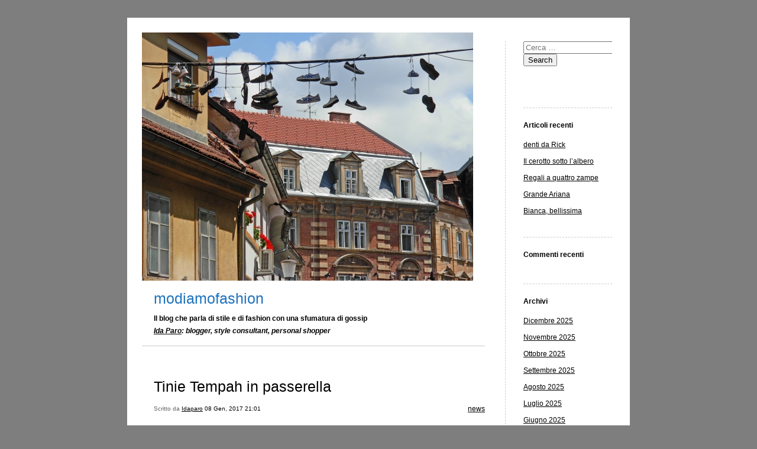

--- FILE ---
content_type: text/html; charset=UTF-8
request_url: https://blog.modiamo.eu/2017/01/08/tinie-tempah-in-passerella-519/
body_size: 13176
content:


<!DOCTYPE html>
<html lang="it-IT">
<head>
	<meta charset="UTF-8" />
    <meta http-equiv="Content-Type" content="text/html"  />
    <!-- Mobile Specific Metas ================================================== -->

    <meta name="viewport" content="width=device-width, initial-scale=1">

    <link rel="profile" href="http://gmpg.org/xfn/11"/>
    <link rel="pingback" href="https://blog.modiamo.eu/xmlrpc.php"/>
    <title>Tinie Tempah in passerella &#8211; modiamofashion</title>
<meta name='robots' content='max-image-preview:large' />
<link rel="alternate" type="application/rss+xml" title="modiamofashion &raquo; Feed" href="https://blog.modiamo.eu/feed/" />
<link rel="alternate" type="application/rss+xml" title="modiamofashion &raquo; Feed dei commenti" href="https://blog.modiamo.eu/comments/feed/" />
<link rel="alternate" type="application/rss+xml" title="modiamofashion &raquo; Tinie Tempah in passerella Feed dei commenti" href="https://blog.modiamo.eu/2017/01/08/tinie-tempah-in-passerella-519/feed/" />
<link rel="alternate" title="oEmbed (JSON)" type="application/json+oembed" href="https://blog.modiamo.eu/wp-json/oembed/1.0/embed?url=https%3A%2F%2Fblog.modiamo.eu%2F2017%2F01%2F08%2Ftinie-tempah-in-passerella-519%2F" />
<link rel="alternate" title="oEmbed (XML)" type="text/xml+oembed" href="https://blog.modiamo.eu/wp-json/oembed/1.0/embed?url=https%3A%2F%2Fblog.modiamo.eu%2F2017%2F01%2F08%2Ftinie-tempah-in-passerella-519%2F&#038;format=xml" />
<style id='wp-img-auto-sizes-contain-inline-css' type='text/css'>
img:is([sizes=auto i],[sizes^="auto," i]){contain-intrinsic-size:3000px 1500px}
/*# sourceURL=wp-img-auto-sizes-contain-inline-css */
</style>
<style id='wp-emoji-styles-inline-css' type='text/css'>

	img.wp-smiley, img.emoji {
		display: inline !important;
		border: none !important;
		box-shadow: none !important;
		height: 1em !important;
		width: 1em !important;
		margin: 0 0.07em !important;
		vertical-align: -0.1em !important;
		background: none !important;
		padding: 0 !important;
	}
/*# sourceURL=wp-emoji-styles-inline-css */
</style>
<style id='wp-block-library-inline-css' type='text/css'>
:root{--wp-block-synced-color:#7a00df;--wp-block-synced-color--rgb:122,0,223;--wp-bound-block-color:var(--wp-block-synced-color);--wp-editor-canvas-background:#ddd;--wp-admin-theme-color:#007cba;--wp-admin-theme-color--rgb:0,124,186;--wp-admin-theme-color-darker-10:#006ba1;--wp-admin-theme-color-darker-10--rgb:0,107,160.5;--wp-admin-theme-color-darker-20:#005a87;--wp-admin-theme-color-darker-20--rgb:0,90,135;--wp-admin-border-width-focus:2px}@media (min-resolution:192dpi){:root{--wp-admin-border-width-focus:1.5px}}.wp-element-button{cursor:pointer}:root .has-very-light-gray-background-color{background-color:#eee}:root .has-very-dark-gray-background-color{background-color:#313131}:root .has-very-light-gray-color{color:#eee}:root .has-very-dark-gray-color{color:#313131}:root .has-vivid-green-cyan-to-vivid-cyan-blue-gradient-background{background:linear-gradient(135deg,#00d084,#0693e3)}:root .has-purple-crush-gradient-background{background:linear-gradient(135deg,#34e2e4,#4721fb 50%,#ab1dfe)}:root .has-hazy-dawn-gradient-background{background:linear-gradient(135deg,#faaca8,#dad0ec)}:root .has-subdued-olive-gradient-background{background:linear-gradient(135deg,#fafae1,#67a671)}:root .has-atomic-cream-gradient-background{background:linear-gradient(135deg,#fdd79a,#004a59)}:root .has-nightshade-gradient-background{background:linear-gradient(135deg,#330968,#31cdcf)}:root .has-midnight-gradient-background{background:linear-gradient(135deg,#020381,#2874fc)}:root{--wp--preset--font-size--normal:16px;--wp--preset--font-size--huge:42px}.has-regular-font-size{font-size:1em}.has-larger-font-size{font-size:2.625em}.has-normal-font-size{font-size:var(--wp--preset--font-size--normal)}.has-huge-font-size{font-size:var(--wp--preset--font-size--huge)}.has-text-align-center{text-align:center}.has-text-align-left{text-align:left}.has-text-align-right{text-align:right}.has-fit-text{white-space:nowrap!important}#end-resizable-editor-section{display:none}.aligncenter{clear:both}.items-justified-left{justify-content:flex-start}.items-justified-center{justify-content:center}.items-justified-right{justify-content:flex-end}.items-justified-space-between{justify-content:space-between}.screen-reader-text{border:0;clip-path:inset(50%);height:1px;margin:-1px;overflow:hidden;padding:0;position:absolute;width:1px;word-wrap:normal!important}.screen-reader-text:focus{background-color:#ddd;clip-path:none;color:#444;display:block;font-size:1em;height:auto;left:5px;line-height:normal;padding:15px 23px 14px;text-decoration:none;top:5px;width:auto;z-index:100000}html :where(.has-border-color){border-style:solid}html :where([style*=border-top-color]){border-top-style:solid}html :where([style*=border-right-color]){border-right-style:solid}html :where([style*=border-bottom-color]){border-bottom-style:solid}html :where([style*=border-left-color]){border-left-style:solid}html :where([style*=border-width]){border-style:solid}html :where([style*=border-top-width]){border-top-style:solid}html :where([style*=border-right-width]){border-right-style:solid}html :where([style*=border-bottom-width]){border-bottom-style:solid}html :where([style*=border-left-width]){border-left-style:solid}html :where(img[class*=wp-image-]){height:auto;max-width:100%}:where(figure){margin:0 0 1em}html :where(.is-position-sticky){--wp-admin--admin-bar--position-offset:var(--wp-admin--admin-bar--height,0px)}@media screen and (max-width:600px){html :where(.is-position-sticky){--wp-admin--admin-bar--position-offset:0px}}

/*# sourceURL=wp-block-library-inline-css */
</style><style id='global-styles-inline-css' type='text/css'>
:root{--wp--preset--aspect-ratio--square: 1;--wp--preset--aspect-ratio--4-3: 4/3;--wp--preset--aspect-ratio--3-4: 3/4;--wp--preset--aspect-ratio--3-2: 3/2;--wp--preset--aspect-ratio--2-3: 2/3;--wp--preset--aspect-ratio--16-9: 16/9;--wp--preset--aspect-ratio--9-16: 9/16;--wp--preset--color--black: #000000;--wp--preset--color--cyan-bluish-gray: #abb8c3;--wp--preset--color--white: #ffffff;--wp--preset--color--pale-pink: #f78da7;--wp--preset--color--vivid-red: #cf2e2e;--wp--preset--color--luminous-vivid-orange: #ff6900;--wp--preset--color--luminous-vivid-amber: #fcb900;--wp--preset--color--light-green-cyan: #7bdcb5;--wp--preset--color--vivid-green-cyan: #00d084;--wp--preset--color--pale-cyan-blue: #8ed1fc;--wp--preset--color--vivid-cyan-blue: #0693e3;--wp--preset--color--vivid-purple: #9b51e0;--wp--preset--gradient--vivid-cyan-blue-to-vivid-purple: linear-gradient(135deg,rgb(6,147,227) 0%,rgb(155,81,224) 100%);--wp--preset--gradient--light-green-cyan-to-vivid-green-cyan: linear-gradient(135deg,rgb(122,220,180) 0%,rgb(0,208,130) 100%);--wp--preset--gradient--luminous-vivid-amber-to-luminous-vivid-orange: linear-gradient(135deg,rgb(252,185,0) 0%,rgb(255,105,0) 100%);--wp--preset--gradient--luminous-vivid-orange-to-vivid-red: linear-gradient(135deg,rgb(255,105,0) 0%,rgb(207,46,46) 100%);--wp--preset--gradient--very-light-gray-to-cyan-bluish-gray: linear-gradient(135deg,rgb(238,238,238) 0%,rgb(169,184,195) 100%);--wp--preset--gradient--cool-to-warm-spectrum: linear-gradient(135deg,rgb(74,234,220) 0%,rgb(151,120,209) 20%,rgb(207,42,186) 40%,rgb(238,44,130) 60%,rgb(251,105,98) 80%,rgb(254,248,76) 100%);--wp--preset--gradient--blush-light-purple: linear-gradient(135deg,rgb(255,206,236) 0%,rgb(152,150,240) 100%);--wp--preset--gradient--blush-bordeaux: linear-gradient(135deg,rgb(254,205,165) 0%,rgb(254,45,45) 50%,rgb(107,0,62) 100%);--wp--preset--gradient--luminous-dusk: linear-gradient(135deg,rgb(255,203,112) 0%,rgb(199,81,192) 50%,rgb(65,88,208) 100%);--wp--preset--gradient--pale-ocean: linear-gradient(135deg,rgb(255,245,203) 0%,rgb(182,227,212) 50%,rgb(51,167,181) 100%);--wp--preset--gradient--electric-grass: linear-gradient(135deg,rgb(202,248,128) 0%,rgb(113,206,126) 100%);--wp--preset--gradient--midnight: linear-gradient(135deg,rgb(2,3,129) 0%,rgb(40,116,252) 100%);--wp--preset--font-size--small: 13px;--wp--preset--font-size--medium: 20px;--wp--preset--font-size--large: 36px;--wp--preset--font-size--x-large: 42px;--wp--preset--spacing--20: 0.44rem;--wp--preset--spacing--30: 0.67rem;--wp--preset--spacing--40: 1rem;--wp--preset--spacing--50: 1.5rem;--wp--preset--spacing--60: 2.25rem;--wp--preset--spacing--70: 3.38rem;--wp--preset--spacing--80: 5.06rem;--wp--preset--shadow--natural: 6px 6px 9px rgba(0, 0, 0, 0.2);--wp--preset--shadow--deep: 12px 12px 50px rgba(0, 0, 0, 0.4);--wp--preset--shadow--sharp: 6px 6px 0px rgba(0, 0, 0, 0.2);--wp--preset--shadow--outlined: 6px 6px 0px -3px rgb(255, 255, 255), 6px 6px rgb(0, 0, 0);--wp--preset--shadow--crisp: 6px 6px 0px rgb(0, 0, 0);}:where(.is-layout-flex){gap: 0.5em;}:where(.is-layout-grid){gap: 0.5em;}body .is-layout-flex{display: flex;}.is-layout-flex{flex-wrap: wrap;align-items: center;}.is-layout-flex > :is(*, div){margin: 0;}body .is-layout-grid{display: grid;}.is-layout-grid > :is(*, div){margin: 0;}:where(.wp-block-columns.is-layout-flex){gap: 2em;}:where(.wp-block-columns.is-layout-grid){gap: 2em;}:where(.wp-block-post-template.is-layout-flex){gap: 1.25em;}:where(.wp-block-post-template.is-layout-grid){gap: 1.25em;}.has-black-color{color: var(--wp--preset--color--black) !important;}.has-cyan-bluish-gray-color{color: var(--wp--preset--color--cyan-bluish-gray) !important;}.has-white-color{color: var(--wp--preset--color--white) !important;}.has-pale-pink-color{color: var(--wp--preset--color--pale-pink) !important;}.has-vivid-red-color{color: var(--wp--preset--color--vivid-red) !important;}.has-luminous-vivid-orange-color{color: var(--wp--preset--color--luminous-vivid-orange) !important;}.has-luminous-vivid-amber-color{color: var(--wp--preset--color--luminous-vivid-amber) !important;}.has-light-green-cyan-color{color: var(--wp--preset--color--light-green-cyan) !important;}.has-vivid-green-cyan-color{color: var(--wp--preset--color--vivid-green-cyan) !important;}.has-pale-cyan-blue-color{color: var(--wp--preset--color--pale-cyan-blue) !important;}.has-vivid-cyan-blue-color{color: var(--wp--preset--color--vivid-cyan-blue) !important;}.has-vivid-purple-color{color: var(--wp--preset--color--vivid-purple) !important;}.has-black-background-color{background-color: var(--wp--preset--color--black) !important;}.has-cyan-bluish-gray-background-color{background-color: var(--wp--preset--color--cyan-bluish-gray) !important;}.has-white-background-color{background-color: var(--wp--preset--color--white) !important;}.has-pale-pink-background-color{background-color: var(--wp--preset--color--pale-pink) !important;}.has-vivid-red-background-color{background-color: var(--wp--preset--color--vivid-red) !important;}.has-luminous-vivid-orange-background-color{background-color: var(--wp--preset--color--luminous-vivid-orange) !important;}.has-luminous-vivid-amber-background-color{background-color: var(--wp--preset--color--luminous-vivid-amber) !important;}.has-light-green-cyan-background-color{background-color: var(--wp--preset--color--light-green-cyan) !important;}.has-vivid-green-cyan-background-color{background-color: var(--wp--preset--color--vivid-green-cyan) !important;}.has-pale-cyan-blue-background-color{background-color: var(--wp--preset--color--pale-cyan-blue) !important;}.has-vivid-cyan-blue-background-color{background-color: var(--wp--preset--color--vivid-cyan-blue) !important;}.has-vivid-purple-background-color{background-color: var(--wp--preset--color--vivid-purple) !important;}.has-black-border-color{border-color: var(--wp--preset--color--black) !important;}.has-cyan-bluish-gray-border-color{border-color: var(--wp--preset--color--cyan-bluish-gray) !important;}.has-white-border-color{border-color: var(--wp--preset--color--white) !important;}.has-pale-pink-border-color{border-color: var(--wp--preset--color--pale-pink) !important;}.has-vivid-red-border-color{border-color: var(--wp--preset--color--vivid-red) !important;}.has-luminous-vivid-orange-border-color{border-color: var(--wp--preset--color--luminous-vivid-orange) !important;}.has-luminous-vivid-amber-border-color{border-color: var(--wp--preset--color--luminous-vivid-amber) !important;}.has-light-green-cyan-border-color{border-color: var(--wp--preset--color--light-green-cyan) !important;}.has-vivid-green-cyan-border-color{border-color: var(--wp--preset--color--vivid-green-cyan) !important;}.has-pale-cyan-blue-border-color{border-color: var(--wp--preset--color--pale-cyan-blue) !important;}.has-vivid-cyan-blue-border-color{border-color: var(--wp--preset--color--vivid-cyan-blue) !important;}.has-vivid-purple-border-color{border-color: var(--wp--preset--color--vivid-purple) !important;}.has-vivid-cyan-blue-to-vivid-purple-gradient-background{background: var(--wp--preset--gradient--vivid-cyan-blue-to-vivid-purple) !important;}.has-light-green-cyan-to-vivid-green-cyan-gradient-background{background: var(--wp--preset--gradient--light-green-cyan-to-vivid-green-cyan) !important;}.has-luminous-vivid-amber-to-luminous-vivid-orange-gradient-background{background: var(--wp--preset--gradient--luminous-vivid-amber-to-luminous-vivid-orange) !important;}.has-luminous-vivid-orange-to-vivid-red-gradient-background{background: var(--wp--preset--gradient--luminous-vivid-orange-to-vivid-red) !important;}.has-very-light-gray-to-cyan-bluish-gray-gradient-background{background: var(--wp--preset--gradient--very-light-gray-to-cyan-bluish-gray) !important;}.has-cool-to-warm-spectrum-gradient-background{background: var(--wp--preset--gradient--cool-to-warm-spectrum) !important;}.has-blush-light-purple-gradient-background{background: var(--wp--preset--gradient--blush-light-purple) !important;}.has-blush-bordeaux-gradient-background{background: var(--wp--preset--gradient--blush-bordeaux) !important;}.has-luminous-dusk-gradient-background{background: var(--wp--preset--gradient--luminous-dusk) !important;}.has-pale-ocean-gradient-background{background: var(--wp--preset--gradient--pale-ocean) !important;}.has-electric-grass-gradient-background{background: var(--wp--preset--gradient--electric-grass) !important;}.has-midnight-gradient-background{background: var(--wp--preset--gradient--midnight) !important;}.has-small-font-size{font-size: var(--wp--preset--font-size--small) !important;}.has-medium-font-size{font-size: var(--wp--preset--font-size--medium) !important;}.has-large-font-size{font-size: var(--wp--preset--font-size--large) !important;}.has-x-large-font-size{font-size: var(--wp--preset--font-size--x-large) !important;}
/*# sourceURL=global-styles-inline-css */
</style>

<style id='classic-theme-styles-inline-css' type='text/css'>
/*! This file is auto-generated */
.wp-block-button__link{color:#fff;background-color:#32373c;border-radius:9999px;box-shadow:none;text-decoration:none;padding:calc(.667em + 2px) calc(1.333em + 2px);font-size:1.125em}.wp-block-file__button{background:#32373c;color:#fff;text-decoration:none}
/*# sourceURL=/wp-includes/css/classic-themes.min.css */
</style>
<link rel='stylesheet' id='template2_grey_default_css-css' href='https://usercontent.one/wp/blog.modiamo.eu/wp-content/themes/onecom-ilotheme/assets/css/default.css?ver=6.9' type='text/css' media='all' />
<link rel='stylesheet' id='shinyboxcss-css' href='https://usercontent.one/wp/blog.modiamo.eu/wp-content/themes/onecom-ilotheme/assets/css/shinybox.min.css?ver=6.9' type='text/css' media='all' />
<link rel='stylesheet' id='template2_grey_css-css' href='https://usercontent.one/wp/blog.modiamo.eu/wp-content/themes/onecom-ilotheme/assets/template2_grey/css/template2_grey.css?ver=6.9' type='text/css' media='all' />
<link rel='stylesheet' id='template2_grey_responsive-css' href='https://usercontent.one/wp/blog.modiamo.eu/wp-content/themes/onecom-ilotheme/assets/css/responsive.css?ver=6.9' type='text/css' media='all' />
<script type="text/javascript" src="https://blog.modiamo.eu/wp-includes/js/jquery/jquery.min.js?ver=3.7.1" id="jquery-core-js"></script>
<script type="text/javascript" src="https://blog.modiamo.eu/wp-includes/js/jquery/jquery-migrate.min.js?ver=3.4.1" id="jquery-migrate-js"></script>
<link rel="https://api.w.org/" href="https://blog.modiamo.eu/wp-json/" /><link rel="alternate" title="JSON" type="application/json" href="https://blog.modiamo.eu/wp-json/wp/v2/posts/528" /><link rel="EditURI" type="application/rsd+xml" title="RSD" href="https://blog.modiamo.eu/xmlrpc.php?rsd" />
<meta name="generator" content="WordPress 6.9" />
<link rel="canonical" href="https://blog.modiamo.eu/2017/01/08/tinie-tempah-in-passerella-519/" />
<link rel='shortlink' href='https://blog.modiamo.eu/?p=528' />
<style>[class*=" icon-oc-"],[class^=icon-oc-]{speak:none;font-style:normal;font-weight:400;font-variant:normal;text-transform:none;line-height:1;-webkit-font-smoothing:antialiased;-moz-osx-font-smoothing:grayscale}.icon-oc-one-com-white-32px-fill:before{content:"901"}.icon-oc-one-com:before{content:"900"}#one-com-icon,.toplevel_page_onecom-wp .wp-menu-image{speak:none;display:flex;align-items:center;justify-content:center;text-transform:none;line-height:1;-webkit-font-smoothing:antialiased;-moz-osx-font-smoothing:grayscale}.onecom-wp-admin-bar-item>a,.toplevel_page_onecom-wp>.wp-menu-name{font-size:16px;font-weight:400;line-height:1}.toplevel_page_onecom-wp>.wp-menu-name img{width:69px;height:9px;}.wp-submenu-wrap.wp-submenu>.wp-submenu-head>img{width:88px;height:auto}.onecom-wp-admin-bar-item>a img{height:7px!important}.onecom-wp-admin-bar-item>a img,.toplevel_page_onecom-wp>.wp-menu-name img{opacity:.8}.onecom-wp-admin-bar-item.hover>a img,.toplevel_page_onecom-wp.wp-has-current-submenu>.wp-menu-name img,li.opensub>a.toplevel_page_onecom-wp>.wp-menu-name img{opacity:1}#one-com-icon:before,.onecom-wp-admin-bar-item>a:before,.toplevel_page_onecom-wp>.wp-menu-image:before{content:'';position:static!important;background-color:rgba(240,245,250,.4);border-radius:102px;width:18px;height:18px;padding:0!important}.onecom-wp-admin-bar-item>a:before{width:14px;height:14px}.onecom-wp-admin-bar-item.hover>a:before,.toplevel_page_onecom-wp.opensub>a>.wp-menu-image:before,.toplevel_page_onecom-wp.wp-has-current-submenu>.wp-menu-image:before{background-color:#76b82a}.onecom-wp-admin-bar-item>a{display:inline-flex!important;align-items:center;justify-content:center}#one-com-logo-wrapper{font-size:4em}#one-com-icon{vertical-align:middle}.imagify-welcome{display:none !important;}</style><style type="text/css">.recentcomments a{display:inline !important;padding:0 !important;margin:0 !important;}</style>        <!--Customizer CSS-->
        <style type="text/css">
            #headerDiv h1 a { color:#1e73be !important; }        </style>
        <!--/Customizer CSS-->
		    </head>
<body class="wp-singular post-template-default single single-post postid-528 single-format-standard wp-theme-onecom-ilotheme template2_grey no-banner">


<!-- START master wrapper -->
<div id="containerDiv">
	<!-- START banner container -->
    <div id="bannerDiv">
    <img src="https://usercontent.one/wp/blog.modiamo.eu/wp-content/uploads/imported-media/images/1451832682.jpg" alt="Blog Image" /></div>    <!-- END banner container -->


	<!-- START header div -->
    <div id="headerDiv">
    <div>
        <h1><a href="https://blog.modiamo.eu/">modiamofashion</a></h1>
        <h2 id='ilo_about_blog_title'>Il blog che parla di stile e di fashion con una sfumatura di gossip</h2><p id='ilo_blog_description'><b><i><a href="http://www.idaparo.it" target="_blank">Ida Paro</a>: blogger, style consultant, personal shopper</i></b>
</p>    </div>
</div>	<!-- END header div -->


	<!--- START main div --->
    <div id="mainDiv">

    
            <div class="post post-528 type-post status-publish format-standard hentry category-category2">
                <h2><a href="https://blog.modiamo.eu/2017/01/08/tinie-tempah-in-passerella-519/">Tinie Tempah in passerella</a></h2>

                <a class="categoryAnchor" href="https://blog.modiamo.eu/category/category2/" title="news" rel="nofollow">news</a>
                <span class="time"><span class="byline"> Scritto da <span class="author vcard"><a class="url fn n" href="https://blog.modiamo.eu/author/modiamoyahoo-it/">Idaparo</a></span></span><span class="posted-on"><span class="screen-reader-text">Posted on</span> <a href="https://blog.modiamo.eu/2017/01/08/" rel="bookmark" class="plain-link" datetime="2017-01-08T21:01:34+01:00">08 Gen, 2017 21:01</a></span></span>

                <br>
                                <div class="post-content">
                    
<p><b><a href="https://youtu.be/YuREp7GiK8A" target="_blank" rel="noopener noreferrer"><img decoding="async" src="https://usercontent.one/wp/blog.modiamo.eu/wp-content/uploads/imported-media/images/1483905526.jpg"/></a><br /><a href="https://twitter.com/TinieTempah" target="_blank" rel="noopener noreferrer">Tinie Tempah</a></b> torna a occuparsi di vestiti dopo il lancio 5 anni fa di <b><i>Disturbing London</i></b> <i><b>clothing range </b></i>e porta in passerella alla <b><i><a href="https://youtu.be/YuREp7GiK8A" target="_blank" rel="noopener noreferrer">London Fashion Week Men&#8217;s</a></i></b> la sua neonata collezione <i>menswear </i><b><i>WWW</i> </b>(<i><b>what we wear</b></i>) &#8211; in vendita da aprile &#8211; sulle note di un&#8217;orchestra da camera.</p>
<p><a href="https://youtu.be/YuREp7GiK8A" target="_blank" rel="noopener noreferrer"><img decoding="async" src="https://usercontent.one/wp/blog.modiamo.eu/wp-content/uploads/imported-media/images/1483905579.jpg"/></a><br />Appassionato di <i>glamour</i>, <i>front row</i> e <i>red carpet</i> &#8211; e orgoglioso proprietario della casa appartenuta ad <b>Alexander McQueen &#8211;</b> il pi&ugrave; <i>trendy </i>dei <i><b>rapper </b></i>inglesi ha disegnato una linea che rispecchia i suoi gusti personali, in bilico fra sartorialit&agrave; e <i>street style</i> con un&#8217;estrema cura dei dettagli e dedicata all&#8217;&rdquo;<i><b>everyday man in any occasion</b></i>&rdquo;, pensando ai <i><b>millenials</b></i>.</p>
<p><b><i><img decoding="async" src="https://usercontent.one/wp/blog.modiamo.eu/wp-content/uploads/imported-media/images/1483905598.jpg"/><br />WWW</i></b> comprende una serie di <i>T-shirt</i>, felpe, <i>jogging bottoms</i>, <i>bomber </i>e cappotti realizzati oltre che in cotone o lana anche con neoprene e <i>nylon</i>. </p>
<p>Sono capi essenziali con una sfumatura di <i>vintage</i>, formalmente <i>casual</i>, dai colori sobri (blu, grigio, nero e bianco).</p>
<p><a href="https://youtu.be/YuREp7GiK8A" target="_blank" rel="noopener noreferrer"><img decoding="async" src="https://usercontent.one/wp/blog.modiamo.eu/wp-content/uploads/imported-media/images/1483905550.jpg"/></a></p>
<p>Unica concessione alla frivolezza il gioco delle trasparenze, forse perch&eacute; <b>Tinie Tempah</b> porge le sue creature anche al mondo femminile: </p>
<p>&ldquo;<i><b>Voglio dei capi che non costino molto, che durino nel tempo e che piacciano sia agli uomini che alle donne</b></i>&rdquo;.</p>
<p><img decoding="async" src="https://usercontent.one/wp/blog.modiamo.eu/wp-content/uploads/imported-media/images/1483905618.jpg"/></p>
<p><img decoding="async" src="https://usercontent.one/wp/blog.modiamo.eu/wp-content/themes/onecom-ilotheme/assets/images/smileys/smiley_sexy.gif" class="smiley" alt="smiley"/><a href="http://www.blog.modiamo.eu/post.html" target="_blank" rel="noopener noreferrer"> scegli un altro post</a></p>
<p><img decoding="async" src="https://usercontent.one/wp/blog.modiamo.eu/wp-content/themes/onecom-ilotheme/assets/images/smileys/smiley_star.gif" class="smiley" alt="smiley"/> <a href="http://www.blog.modiamo.eu/#home" target="_blank" rel="noopener noreferrer">#fashionblog</a></p>
                </div>
                <br><br>

                <!-- Post Footer CTA links -->
                <ul class="cta-links">
                    <li class="commentLi"><a class="commentAnchor" href="https://blog.modiamo.eu/2017/01/08/tinie-tempah-in-passerella-519/#respond">
                            Commenti(0)</a>
                        <span class="time niceURL">https://blog.modiamo.eu/?p=528</span>
                    </li>

                    
                    
                </ul>
                
<div id="comments" class="comments-area commentBlock">

		<div id="respond" class="comment-respond">
		<h3 id="reply-title" class="comment-reply-title">Lascia un commento</h3><p class="must-log-in">Devi essere <a href="https://blog.modiamo.eu/wp-login.php?redirect_to=https%3A%2F%2Fblog.modiamo.eu%2F2017%2F01%2F08%2Ftinie-tempah-in-passerella-519%2F">connesso</a> per inviare un commento.</p>	</div><!-- #respond -->
	
</div><!-- #comments -->

            </div><!-- End of post -->

        
    
</div>	<!--- END main div --->


	<!--- START menu div --->
    <!--- START menu div --->
<div id="menuDiv">


    <!-- Right Sidebar Top -->
    <span id="ilo_about_me_status"></span>
    <div id="search-2" class="widget widget_search menuBox"><form role="search" method="get" id="searchform" class="searchform" action="https://blog.modiamo.eu/">
    <div>
        <label class="screen-reader-text" for="s">Ricerca per:</label>
        <input type="text" class="search-field" id="s"
               placeholder="Cerca &hellip;"
               value="" name="s"
               title="Ricerca per:" />

        <input type="submit" id="searchsubmit" value="Search">
    </div>
</form></div>
		<div id="recent-posts-2" class="widget widget_recent_entries menuBox">
		<h4>Articoli recenti</h4>
		<ul>
											<li>
					<a href="https://blog.modiamo.eu/2025/12/17/denti-da-stylist/">denti da Rick</a>
									</li>
											<li>
					<a href="https://blog.modiamo.eu/2025/12/10/14448/">Il cerotto sotto l&#8217;albero</a>
									</li>
											<li>
					<a href="https://blog.modiamo.eu/2025/12/09/14428/">Regali a quattro zampe</a>
									</li>
											<li>
					<a href="https://blog.modiamo.eu/2025/12/08/grande-ariana/">Grande Ariana</a>
									</li>
											<li>
					<a href="https://blog.modiamo.eu/2025/12/05/bianca-bellissima/">Bianca, bellissima</a>
									</li>
					</ul>

		</div><div id="recent-comments-2" class="widget widget_recent_comments menuBox"><h4>Commenti recenti</h4><ul id="recentcomments"></ul></div><div id="archives-2" class="widget widget_archive menuBox"><h4>Archivi</h4>
			<ul>
					<li><a href='https://blog.modiamo.eu/2025/12/'>Dicembre 2025</a></li>
	<li><a href='https://blog.modiamo.eu/2025/11/'>Novembre 2025</a></li>
	<li><a href='https://blog.modiamo.eu/2025/10/'>Ottobre 2025</a></li>
	<li><a href='https://blog.modiamo.eu/2025/09/'>Settembre 2025</a></li>
	<li><a href='https://blog.modiamo.eu/2025/08/'>Agosto 2025</a></li>
	<li><a href='https://blog.modiamo.eu/2025/07/'>Luglio 2025</a></li>
	<li><a href='https://blog.modiamo.eu/2025/06/'>Giugno 2025</a></li>
	<li><a href='https://blog.modiamo.eu/2025/05/'>Maggio 2025</a></li>
	<li><a href='https://blog.modiamo.eu/2025/04/'>Aprile 2025</a></li>
	<li><a href='https://blog.modiamo.eu/2025/03/'>Marzo 2025</a></li>
	<li><a href='https://blog.modiamo.eu/2025/02/'>Febbraio 2025</a></li>
	<li><a href='https://blog.modiamo.eu/2025/01/'>Gennaio 2025</a></li>
	<li><a href='https://blog.modiamo.eu/2024/11/'>Novembre 2024</a></li>
	<li><a href='https://blog.modiamo.eu/2024/10/'>Ottobre 2024</a></li>
	<li><a href='https://blog.modiamo.eu/2024/09/'>Settembre 2024</a></li>
	<li><a href='https://blog.modiamo.eu/2024/08/'>Agosto 2024</a></li>
	<li><a href='https://blog.modiamo.eu/2024/07/'>Luglio 2024</a></li>
	<li><a href='https://blog.modiamo.eu/2024/06/'>Giugno 2024</a></li>
	<li><a href='https://blog.modiamo.eu/2024/05/'>Maggio 2024</a></li>
	<li><a href='https://blog.modiamo.eu/2024/04/'>Aprile 2024</a></li>
	<li><a href='https://blog.modiamo.eu/2024/03/'>Marzo 2024</a></li>
	<li><a href='https://blog.modiamo.eu/2024/02/'>Febbraio 2024</a></li>
	<li><a href='https://blog.modiamo.eu/2024/01/'>Gennaio 2024</a></li>
	<li><a href='https://blog.modiamo.eu/2023/12/'>Dicembre 2023</a></li>
	<li><a href='https://blog.modiamo.eu/2023/11/'>Novembre 2023</a></li>
	<li><a href='https://blog.modiamo.eu/2023/10/'>Ottobre 2023</a></li>
	<li><a href='https://blog.modiamo.eu/2023/09/'>Settembre 2023</a></li>
	<li><a href='https://blog.modiamo.eu/2023/08/'>Agosto 2023</a></li>
	<li><a href='https://blog.modiamo.eu/2023/07/'>Luglio 2023</a></li>
	<li><a href='https://blog.modiamo.eu/2023/06/'>Giugno 2023</a></li>
	<li><a href='https://blog.modiamo.eu/2023/05/'>Maggio 2023</a></li>
	<li><a href='https://blog.modiamo.eu/2023/04/'>Aprile 2023</a></li>
	<li><a href='https://blog.modiamo.eu/2023/03/'>Marzo 2023</a></li>
	<li><a href='https://blog.modiamo.eu/2023/02/'>Febbraio 2023</a></li>
	<li><a href='https://blog.modiamo.eu/2023/01/'>Gennaio 2023</a></li>
	<li><a href='https://blog.modiamo.eu/2022/12/'>Dicembre 2022</a></li>
	<li><a href='https://blog.modiamo.eu/2022/11/'>Novembre 2022</a></li>
	<li><a href='https://blog.modiamo.eu/2022/10/'>Ottobre 2022</a></li>
	<li><a href='https://blog.modiamo.eu/2022/09/'>Settembre 2022</a></li>
	<li><a href='https://blog.modiamo.eu/2022/08/'>Agosto 2022</a></li>
	<li><a href='https://blog.modiamo.eu/2022/07/'>Luglio 2022</a></li>
	<li><a href='https://blog.modiamo.eu/2022/06/'>Giugno 2022</a></li>
	<li><a href='https://blog.modiamo.eu/2022/05/'>Maggio 2022</a></li>
	<li><a href='https://blog.modiamo.eu/2022/04/'>Aprile 2022</a></li>
	<li><a href='https://blog.modiamo.eu/2022/03/'>Marzo 2022</a></li>
	<li><a href='https://blog.modiamo.eu/2022/02/'>Febbraio 2022</a></li>
	<li><a href='https://blog.modiamo.eu/2022/01/'>Gennaio 2022</a></li>
	<li><a href='https://blog.modiamo.eu/2021/12/'>Dicembre 2021</a></li>
	<li><a href='https://blog.modiamo.eu/2021/11/'>Novembre 2021</a></li>
	<li><a href='https://blog.modiamo.eu/2021/10/'>Ottobre 2021</a></li>
	<li><a href='https://blog.modiamo.eu/2021/09/'>Settembre 2021</a></li>
	<li><a href='https://blog.modiamo.eu/2021/08/'>Agosto 2021</a></li>
	<li><a href='https://blog.modiamo.eu/2021/07/'>Luglio 2021</a></li>
	<li><a href='https://blog.modiamo.eu/2021/06/'>Giugno 2021</a></li>
	<li><a href='https://blog.modiamo.eu/2021/05/'>Maggio 2021</a></li>
	<li><a href='https://blog.modiamo.eu/2021/04/'>Aprile 2021</a></li>
	<li><a href='https://blog.modiamo.eu/2021/03/'>Marzo 2021</a></li>
	<li><a href='https://blog.modiamo.eu/2021/02/'>Febbraio 2021</a></li>
	<li><a href='https://blog.modiamo.eu/2021/01/'>Gennaio 2021</a></li>
	<li><a href='https://blog.modiamo.eu/2020/12/'>Dicembre 2020</a></li>
	<li><a href='https://blog.modiamo.eu/2020/11/'>Novembre 2020</a></li>
	<li><a href='https://blog.modiamo.eu/2020/10/'>Ottobre 2020</a></li>
	<li><a href='https://blog.modiamo.eu/2020/09/'>Settembre 2020</a></li>
	<li><a href='https://blog.modiamo.eu/2020/08/'>Agosto 2020</a></li>
	<li><a href='https://blog.modiamo.eu/2020/07/'>Luglio 2020</a></li>
	<li><a href='https://blog.modiamo.eu/2020/06/'>Giugno 2020</a></li>
	<li><a href='https://blog.modiamo.eu/2020/05/'>Maggio 2020</a></li>
	<li><a href='https://blog.modiamo.eu/2020/04/'>Aprile 2020</a></li>
	<li><a href='https://blog.modiamo.eu/2020/03/'>Marzo 2020</a></li>
	<li><a href='https://blog.modiamo.eu/2020/02/'>Febbraio 2020</a></li>
	<li><a href='https://blog.modiamo.eu/2020/01/'>Gennaio 2020</a></li>
	<li><a href='https://blog.modiamo.eu/2019/12/'>Dicembre 2019</a></li>
	<li><a href='https://blog.modiamo.eu/2019/11/'>Novembre 2019</a></li>
	<li><a href='https://blog.modiamo.eu/2019/10/'>Ottobre 2019</a></li>
	<li><a href='https://blog.modiamo.eu/2019/09/'>Settembre 2019</a></li>
	<li><a href='https://blog.modiamo.eu/2019/08/'>Agosto 2019</a></li>
	<li><a href='https://blog.modiamo.eu/2019/07/'>Luglio 2019</a></li>
	<li><a href='https://blog.modiamo.eu/2019/06/'>Giugno 2019</a></li>
	<li><a href='https://blog.modiamo.eu/2019/05/'>Maggio 2019</a></li>
	<li><a href='https://blog.modiamo.eu/2019/04/'>Aprile 2019</a></li>
	<li><a href='https://blog.modiamo.eu/2019/03/'>Marzo 2019</a></li>
	<li><a href='https://blog.modiamo.eu/2019/02/'>Febbraio 2019</a></li>
	<li><a href='https://blog.modiamo.eu/2019/01/'>Gennaio 2019</a></li>
	<li><a href='https://blog.modiamo.eu/2018/12/'>Dicembre 2018</a></li>
	<li><a href='https://blog.modiamo.eu/2018/11/'>Novembre 2018</a></li>
	<li><a href='https://blog.modiamo.eu/2018/10/'>Ottobre 2018</a></li>
	<li><a href='https://blog.modiamo.eu/2018/09/'>Settembre 2018</a></li>
	<li><a href='https://blog.modiamo.eu/2018/08/'>Agosto 2018</a></li>
	<li><a href='https://blog.modiamo.eu/2018/07/'>Luglio 2018</a></li>
	<li><a href='https://blog.modiamo.eu/2018/05/'>Maggio 2018</a></li>
	<li><a href='https://blog.modiamo.eu/2018/04/'>Aprile 2018</a></li>
	<li><a href='https://blog.modiamo.eu/2018/03/'>Marzo 2018</a></li>
	<li><a href='https://blog.modiamo.eu/2018/02/'>Febbraio 2018</a></li>
	<li><a href='https://blog.modiamo.eu/2018/01/'>Gennaio 2018</a></li>
	<li><a href='https://blog.modiamo.eu/2017/12/'>Dicembre 2017</a></li>
	<li><a href='https://blog.modiamo.eu/2017/11/'>Novembre 2017</a></li>
	<li><a href='https://blog.modiamo.eu/2017/10/'>Ottobre 2017</a></li>
	<li><a href='https://blog.modiamo.eu/2017/09/'>Settembre 2017</a></li>
	<li><a href='https://blog.modiamo.eu/2017/08/'>Agosto 2017</a></li>
	<li><a href='https://blog.modiamo.eu/2017/07/'>Luglio 2017</a></li>
	<li><a href='https://blog.modiamo.eu/2017/06/'>Giugno 2017</a></li>
	<li><a href='https://blog.modiamo.eu/2017/05/'>Maggio 2017</a></li>
	<li><a href='https://blog.modiamo.eu/2017/04/'>Aprile 2017</a></li>
	<li><a href='https://blog.modiamo.eu/2017/03/'>Marzo 2017</a></li>
	<li><a href='https://blog.modiamo.eu/2017/02/'>Febbraio 2017</a></li>
	<li><a href='https://blog.modiamo.eu/2017/01/'>Gennaio 2017</a></li>
	<li><a href='https://blog.modiamo.eu/2016/12/'>Dicembre 2016</a></li>
	<li><a href='https://blog.modiamo.eu/2016/11/'>Novembre 2016</a></li>
	<li><a href='https://blog.modiamo.eu/2016/10/'>Ottobre 2016</a></li>
	<li><a href='https://blog.modiamo.eu/2016/09/'>Settembre 2016</a></li>
	<li><a href='https://blog.modiamo.eu/2016/08/'>Agosto 2016</a></li>
	<li><a href='https://blog.modiamo.eu/2016/07/'>Luglio 2016</a></li>
	<li><a href='https://blog.modiamo.eu/2016/06/'>Giugno 2016</a></li>
	<li><a href='https://blog.modiamo.eu/2016/05/'>Maggio 2016</a></li>
	<li><a href='https://blog.modiamo.eu/2016/04/'>Aprile 2016</a></li>
	<li><a href='https://blog.modiamo.eu/2016/03/'>Marzo 2016</a></li>
	<li><a href='https://blog.modiamo.eu/2016/02/'>Febbraio 2016</a></li>
	<li><a href='https://blog.modiamo.eu/2016/01/'>Gennaio 2016</a></li>
	<li><a href='https://blog.modiamo.eu/2015/12/'>Dicembre 2015</a></li>
	<li><a href='https://blog.modiamo.eu/2015/11/'>Novembre 2015</a></li>
	<li><a href='https://blog.modiamo.eu/2015/10/'>Ottobre 2015</a></li>
			</ul>

			</div><div id="categories-2" class="widget widget_categories menuBox"><h4>Categorie</h4>
			<ul>
					<li class="cat-item cat-item-7"><a href="https://blog.modiamo.eu/category/category4/">casa</a>
</li>
	<li class="cat-item cat-item-9"><a href="https://blog.modiamo.eu/category/category6/">estate</a>
</li>
	<li class="cat-item cat-item-5"><a href="https://blog.modiamo.eu/category/category1/">life</a>
</li>
	<li class="cat-item cat-item-3"><a href="https://blog.modiamo.eu/category/category2/">news</a>
</li>
	<li class="cat-item cat-item-10"><a href="https://blog.modiamo.eu/category/category8/">privacy policy</a>
</li>
	<li class="cat-item cat-item-4"><a href="https://blog.modiamo.eu/category/category7/">sport</a>
</li>
	<li class="cat-item cat-item-2"><a href="https://blog.modiamo.eu/category/category0/">style</a>
</li>
	<li class="cat-item cat-item-1"><a href="https://blog.modiamo.eu/category/uncategorised/">Uncategorised</a>
</li>
	<li class="cat-item cat-item-6"><a href="https://blog.modiamo.eu/category/category5/">web</a>
</li>
	<li class="cat-item cat-item-8"><a href="https://blog.modiamo.eu/category/category3/">Xmas</a>
</li>
			</ul>

			</div><div id="meta-2" class="widget widget_meta menuBox"><h4>Meta</h4>
		<ul>
						<li><a href="https://blog.modiamo.eu/wp-login.php">Accedi</a></li>
			<li><a href="https://blog.modiamo.eu/feed/">Feed dei contenuti</a></li>
			<li><a href="https://blog.modiamo.eu/comments/feed/">Feed dei commenti</a></li>

			<li><a href="https://it.wordpress.org/">WordPress.org</a></li>
		</ul>

		</div>
    
    <div id="aboutMeDiv" class="menuBox" >
                    <h4 id="ilo_about_me_title">ciao@modiamo.eu</h4>
                <hr>
                    <p id="ilo_about_me_description"><b><u><a href="http://www.modiamo.eu" target="_blank">modiamo.eu</a></u></b><br /><br />
</p>
            </div>


    <div id="categoriesDiv" class="menuBox">
        <h4>Categorie</h4>

        <hr>
        <ul>
            <li><a href=https://blog.modiamo.eu/category/category0/>style (1084)</a></li><li><a href=https://blog.modiamo.eu/category/category2/>news (329)</a></li><li><a href=https://blog.modiamo.eu/category/category7/>sport (154)</a></li><li><a href=https://blog.modiamo.eu/category/category1/>life (77)</a></li><li><a href=https://blog.modiamo.eu/category/category5/>web (7)</a></li><li><a href=https://blog.modiamo.eu/category/category4/>casa (12)</a></li><li><a href=https://blog.modiamo.eu/category/category3/>Xmas (140)</a></li><li><a href=https://blog.modiamo.eu/category/category6/>estate (99)</a></li><li><a href=https://blog.modiamo.eu/category/category8/>privacy policy (1)</a></li>        </ul>


    </div>
    <div id="prevPostsDiv" class="menuBox">
        <h4>Pubblicati di recente</h4>
        <hr>
        <ul>
            <li><a href="https://blog.modiamo.eu/2025/12/17/denti-da-stylist/">denti da Rick <br><span class="time posted-on">17 Dec, 2025 11:15</span></a></li><li><a href="https://blog.modiamo.eu/2025/12/10/14448/">Il cerotto sotto l'albero <br><span class="time posted-on">10 Dec, 2025 13:45</span></a></li><li><a href="https://blog.modiamo.eu/2025/12/09/14428/">Regali a quattro zampe <br><span class="time posted-on">09 Dec, 2025 21:25</span></a></li><li><a href="https://blog.modiamo.eu/2025/12/08/grande-ariana/">Grande Ariana <br><span class="time posted-on">08 Dec, 2025 20:40</span></a></li><li><a href="https://blog.modiamo.eu/2025/12/05/bianca-bellissima/">Bianca, bellissima <br><span class="time posted-on">05 Dec, 2025 21:15</span></a></li><li><a href="https://blog.modiamo.eu/2025/12/04/chanel-a-new-york/">Chanel a New York <br><span class="time posted-on">04 Dec, 2025 12:48</span></a></li><li><a href="https://blog.modiamo.eu/2025/11/30/brunello/">Brunello <br><span class="time posted-on">30 Nov, 2025 21:36</span></a></li><li><a href="https://blog.modiamo.eu/2025/11/30/sanremo-2026/">Sanremo 2026 <br><span class="time posted-on">30 Nov, 2025 19:15</span></a></li><li><a href="https://blog.modiamo.eu/2025/11/22/su-e-giu/">Su e giù <br><span class="time posted-on">22 Nov, 2025 13:00</span></a></li><li><a href="https://blog.modiamo.eu/2025/11/20/the-cal-2026/">The Cal 2026 <br><span class="time posted-on">20 Nov, 2025 14:12</span></a></li><li><a href="https://blog.modiamo.eu/2025/11/08/addio-a-peppe-vessicchio/">Addio a Peppe Vessicchio <br><span class="time posted-on">08 Nov, 2025 21:35</span></a></li><li><a href="https://blog.modiamo.eu/2025/10/16/14271/">tristezze al caldo <br><span class="time posted-on">16 Oct, 2025 02:02</span></a></li><li><a href="https://blog.modiamo.eu/2025/10/15/la-sciura-gaga/">La sciura Gaga <br><span class="time posted-on">15 Oct, 2025 14:26</span></a></li><li><a href="https://blog.modiamo.eu/2025/10/13/cesare-paciotti/">Cesare Paciotti <br><span class="time posted-on">13 Oct, 2025 05:30</span></a></li><li><a href="https://blog.modiamo.eu/2025/10/10/pfw-al-top/">PFW al top <br><span class="time posted-on">10 Oct, 2025 07:16</span></a></li><li><a href="https://blog.modiamo.eu/2025/10/06/pfw-che-confusione/">PFW: che confusione! <br><span class="time posted-on">06 Oct, 2025 13:27</span></a></li><li><a href="https://blog.modiamo.eu/2025/10/05/pfw-hermes/">PFW: Hermès <br><span class="time posted-on">05 Oct, 2025 00:58</span></a></li><li><a href="https://blog.modiamo.eu/2025/10/01/parisfashionweek-i-vip/">PFW: i VIP <br><span class="time posted-on">01 Oct, 2025 14:47</span></a></li><li><a href="https://blog.modiamo.eu/2025/09/27/mfw-oltre-la-realta/">mfw: oltre la realtà <br><span class="time posted-on">27 Sep, 2025 21:41</span></a></li><li><a href="https://blog.modiamo.eu/2025/09/26/mfw-moschino-2/">mfw: l'onesto Moschino <br><span class="time posted-on">26 Sep, 2025 12:19</span></a></li><li><a href="https://blog.modiamo.eu/2025/09/25/mfw-colori/">mfw: colori <br><span class="time posted-on">25 Sep, 2025 12:46</span></a></li><li><a href="https://blog.modiamo.eu/2025/09/24/mfw-caccia-alluovo/">mfw: caccia all'uovo <br><span class="time posted-on">24 Sep, 2025 01:04</span></a></li><li><a href="https://blog.modiamo.eu/2025/09/23/lfw-che-burberry/">LFW: che Burberry!! <br><span class="time posted-on">23 Sep, 2025 14:57</span></a></li><li><a href="https://blog.modiamo.eu/2025/09/22/mfw-chi-non-ce/">MFW gucciness <br><span class="time posted-on">22 Sep, 2025 15:06</span></a></li><li><a href="https://blog.modiamo.eu/2025/09/21/questione-di-calzini/">LFW: questione di... calzini <br><span class="time posted-on">21 Sep, 2025 19:57</span></a></li><li><a href="https://blog.modiamo.eu/2025/09/17/no-comment/">no comment <br><span class="time posted-on">17 Sep, 2025 22:04</span></a></li><li><a href="https://blog.modiamo.eu/2025/09/15/pharrel-dal-papa/">Pharrel dal Papa <br><span class="time posted-on">15 Sep, 2025 00:57</span></a></li><li><a href="https://blog.modiamo.eu/2025/09/12/nyfw-ralph-lauren-e-michael-kors/">NYFW Ralph Lauren e Michael Kors <br><span class="time posted-on">12 Sep, 2025 15:11</span></a></li><li><a href="https://blog.modiamo.eu/2025/09/11/fashion-week/">fashion week <br><span class="time posted-on">11 Sep, 2025 14:04</span></a></li><li><a href="https://blog.modiamo.eu/2025/09/10/13872/">Angelina l'aliena <br><span class="time posted-on">10 Sep, 2025 21:37</span></a></li><li><a href="https://blog.modiamo.eu/2025/09/08/vmas-2025/">MTW VMAs 2025 <br><span class="time posted-on">08 Sep, 2025 20:59</span></a></li><li><a href="https://blog.modiamo.eu/2025/09/05/venezia82-marc-e-sofia/">Venezia82: Marc e Sofia <br><span class="time posted-on">05 Sep, 2025 12:31</span></a></li><li><a href="https://blog.modiamo.eu/2025/09/05/venezia82-che-mi-metto/">Venezia82 che mi metto <br><span class="time posted-on">05 Sep, 2025 08:25</span></a></li><li><a href="https://blog.modiamo.eu/2025/09/04/13742/">Giorgio Armani RIP <br><span class="time posted-on">04 Sep, 2025 21:26</span></a></li><li><a href="https://blog.modiamo.eu/2025/08/30/venezia82-cuoricini/">Venezia82: cuoricini! <br><span class="time posted-on">30 Aug, 2025 13:38</span></a></li><li><a href="https://blog.modiamo.eu/2025/08/30/cadute-e-stile/">cadute e stile <br><span class="time posted-on">30 Aug, 2025 10:12</span></a></li><li><a href="https://blog.modiamo.eu/2025/08/30/13688/">le stelle del Lido <br><span class="time posted-on">30 Aug, 2025 06:05</span></a></li><li><a href="https://blog.modiamo.eu/2025/08/27/13671/">Ciak: Venezia! <br><span class="time posted-on">27 Aug, 2025 23:09</span></a></li><li><a href="https://blog.modiamo.eu/2025/07/27/13644/">Il cascone <br><span class="time posted-on">27 Jul, 2025 22:23</span></a></li><li><a href="https://blog.modiamo.eu/2025/07/13/13615/">i vincitori di Wimbledon <br><span class="time posted-on">13 Jul, 2025 22:29</span></a></li><li><a href="https://blog.modiamo.eu/2025/07/02/sardegna-da-single/">Sardegna da single <br><span class="time posted-on">02 Jul, 2025 11:58</span></a></li><li><a href="https://blog.modiamo.eu/2025/07/01/13560/">Profumo di gloria <br><span class="time posted-on">01 Jul, 2025 14:39</span></a></li><li><a href="https://blog.modiamo.eu/2025/06/29/pfwm-nuovo-new-deal/">PFWm: buona la prima <br><span class="time posted-on">29 Jun, 2025 01:35</span></a></li><li><a href="https://blog.modiamo.eu/2025/06/29/un-marito-per-lauren/">Troppo troppo <br><span class="time posted-on">29 Jun, 2025 00:19</span></a></li><li><a href="https://blog.modiamo.eu/2025/06/27/bye-bye-anna-wintour/">bye bye Anna Wintour <br><span class="time posted-on">27 Jun, 2025 00:03</span></a></li><li><a href="https://blog.modiamo.eu/2025/06/25/beyonce-da-louis-vuitton/">Beyoncé da Louis Vuitton <br><span class="time posted-on">25 Jun, 2025 09:30</span></a></li><li><a href="https://blog.modiamo.eu/2025/06/24/pfwm-ysl/">PFWm: YSL, Louis Vuitton <br><span class="time posted-on">24 Jun, 2025 21:43</span></a></li><li><a href="https://blog.modiamo.eu/2025/06/23/mfwm-prada-dg/">MFWm: Prada, DG <br><span class="time posted-on">23 Jun, 2025 15:08</span></a></li><li><a href="https://blog.modiamo.eu/2025/06/04/lacoste-al-roland-garros/">Lacoste al Roland-Garros <br><span class="time posted-on">04 Jun, 2025 00:40</span></a></li><li><a href="https://blog.modiamo.eu/2025/06/02/13396/">Casa Dior <br><span class="time posted-on">02 Jun, 2025 21:27</span></a></li><li><a href="https://blog.modiamo.eu/2025/05/27/amas/">AMAs red carpet <br><span class="time posted-on">27 May, 2025 22:16</span></a></li><li><a href="https://blog.modiamo.eu/2025/05/24/cannes-78/">Cannes 78 <br><span class="time posted-on">24 May, 2025 06:15</span></a></li><li><a href="https://blog.modiamo.eu/2025/05/10/v-come/">V come... <br><span class="time posted-on">10 May, 2025 13:10</span></a></li><li><a href="https://blog.modiamo.eu/2025/05/07/david-speciale/">David speciale <br><span class="time posted-on">07 May, 2025 22:08</span></a></li><li><a href="https://blog.modiamo.eu/2025/05/06/met-gala/">MET Gala <br><span class="time posted-on">06 May, 2025 21:06</span></a></li><li><a href="https://blog.modiamo.eu/2025/04/29/le-spose-di-vw-2/">le spose di VW <br><span class="time posted-on">29 Apr, 2025 13:04</span></a></li><li><a href="https://blog.modiamo.eu/2025/04/25/moda-in-mostra/">moda in mostra <br><span class="time posted-on">25 Apr, 2025 21:22</span></a></li><li><a href="https://blog.modiamo.eu/2025/04/21/le-regine-di-coachella-2/">le regine di Coachella 2 <br><span class="time posted-on">21 Apr, 2025 19:33</span></a></li><li><a href="https://blog.modiamo.eu/2025/04/21/e-morto-il-papa/">È morto il Papa <br><span class="time posted-on">21 Apr, 2025 16:31</span></a></li><li><a href="https://blog.modiamo.eu/2025/04/14/le-regine-di-coachella-1/">Le regine di Coachella 1 <br><span class="time posted-on">14 Apr, 2025 13:34</span></a></li><li><a href="https://blog.modiamo.eu/2025/04/07/i-colori-di-almodovar/">i colori di Almodovar <br><span class="time posted-on">07 Apr, 2025 10:06</span></a></li><li><a href="https://blog.modiamo.eu/2025/04/06/pasqua-da-vip/">Pasqua da VIP <br><span class="time posted-on">06 Apr, 2025 20:40</span></a></li><li><a href="https://blog.modiamo.eu/2025/04/04/les-quinze/">les quinze <br><span class="time posted-on">04 Apr, 2025 09:12</span></a></li><li><a href="https://blog.modiamo.eu/2025/04/01/gucci-bamboo/">Gucci Bamboo <br><span class="time posted-on">01 Apr, 2025 14:45</span></a></li><li><a href="https://blog.modiamo.eu/2025/04/01/la-luna-rosa/">la luna rosa <br><span class="time posted-on">01 Apr, 2025 14:02</span></a></li><li><a href="https://blog.modiamo.eu/2025/03/19/festa-del-papa-2/">festa del papà <br><span class="time posted-on">19 Mar, 2025 14:34</span></a></li><li><a href="https://blog.modiamo.eu/2025/03/18/moncler-grenoble/">Moncler Grenoble <br><span class="time posted-on">18 Mar, 2025 14:09</span></a></li><li><a href="https://blog.modiamo.eu/2025/03/14/12963/">il terremoto <br><span class="time posted-on">14 Mar, 2025 11:22</span></a></li><li><a href="https://blog.modiamo.eu/2025/03/13/pfw-finale/">PFW: finale <br><span class="time posted-on">13 Mar, 2025 10:56</span></a></li><li><a href="https://blog.modiamo.eu/2025/03/11/pfw-i-francesi/">PFW: i cliché <br><span class="time posted-on">11 Mar, 2025 14:46</span></a></li><li><a href="https://blog.modiamo.eu/2025/03/09/pfw-valentino-intimo/">PFW: Valentino intimo <br><span class="time posted-on">09 Mar, 2025 21:36</span></a></li><li><a href="https://blog.modiamo.eu/2025/03/08/pfw-8-marzo/">PFW: 8 marzo <br><span class="time posted-on">08 Mar, 2025 10:56</span></a></li><li><a href="https://blog.modiamo.eu/2025/03/07/pfw-dior-addio/">PFW: Dior addio? <br><span class="time posted-on">07 Mar, 2025 13:05</span></a></li><li><a href="https://blog.modiamo.eu/2025/03/07/pfw-strutture/">PFW: strutture <br><span class="time posted-on">07 Mar, 2025 12:01</span></a></li><li><a href="https://blog.modiamo.eu/2025/03/04/mfw-beato-fiorucci/">MFW: beato Fiorucci <br><span class="time posted-on">04 Mar, 2025 11:02</span></a></li><li><a href="https://blog.modiamo.eu/2025/03/03/oscar-25/">Oscar 25 <br><span class="time posted-on">03 Mar, 2025 11:26</span></a></li><li><a href="https://blog.modiamo.eu/2025/03/02/mfw-dg-cool/">MFW: DG cool <br><span class="time posted-on">02 Mar, 2025 22:38</span></a></li><li><a href="https://blog.modiamo.eu/2025/03/02/mfw-versace-ieri-e-oggi/">MFW: Versace al capolinea <br><span class="time posted-on">02 Mar, 2025 16:38</span></a></li><li><a href="https://blog.modiamo.eu/2025/02/28/mfw-il-ciclone/">MFW: il ciclone <br><span class="time posted-on">28 Feb, 2025 10:30</span></a></li><li><a href="https://blog.modiamo.eu/2025/02/28/mfw-urban-style/">MFW: Urban style <br><span class="time posted-on">28 Feb, 2025 08:43</span></a></li><li><a href="https://blog.modiamo.eu/2025/02/26/gli-ozi-di-sinner/">gli ozi di Sinner <br><span class="time posted-on">26 Feb, 2025 13:36</span></a></li><li><a href="https://blog.modiamo.eu/2025/02/26/mfw-gucci-darchivio/">MFW: GUCCI d'archivio <br><span class="time posted-on">26 Feb, 2025 12:44</span></a></li><li><a href="https://blog.modiamo.eu/2025/02/26/mfw-la-nuova-alberta-ferretti/">MFW: la nuova Alberta Ferretti <br><span class="time posted-on">26 Feb, 2025 11:09</span></a></li><li><a href="https://blog.modiamo.eu/2025/02/25/lfw-burberry-2/">LFW: BURBERRY <br><span class="time posted-on">25 Feb, 2025 09:13</span></a></li><li><a href="https://blog.modiamo.eu/2025/02/24/tamara-ralph/">Tamara Ralph <br><span class="time posted-on">24 Feb, 2025 11:14</span></a></li><li><a href="https://blog.modiamo.eu/2025/02/23/buone-crocs-a-tutti/">Buone Crocs a tutti! <br><span class="time posted-on">23 Feb, 2025 19:33</span></a></li><li><a href="https://blog.modiamo.eu/2025/02/21/etro-x-castaner/">Etro x Castañer <br><span class="time posted-on">21 Feb, 2025 10:51</span></a></li><li><a href="https://blog.modiamo.eu/2025/02/18/nyfw-per-tutti/">NYFW per tutti <br><span class="time posted-on">18 Feb, 2025 13:12</span></a></li><li><a href="https://blog.modiamo.eu/2025/02/17/nyfw/">NYFW: haute... Siriano <br><span class="time posted-on">17 Feb, 2025 14:45</span></a></li><li><a href="https://blog.modiamo.eu/2025/02/16/look-da-finale/">look da finale <br><span class="time posted-on">16 Feb, 2025 17:40</span></a></li><li><a href="https://blog.modiamo.eu/2025/02/16/and-the-winner-is/">And the winner is... <br><span class="time posted-on">16 Feb, 2025 11:03</span></a></li><li><a href="https://blog.modiamo.eu/2025/02/15/sanremo-ferragnez/">Sanremo ❤️ Ferragnez <br><span class="time posted-on">15 Feb, 2025 16:19</span></a></li><li><a href="https://blog.modiamo.eu/2025/02/14/cuoricini-di-sanremo/">Cuoricini sanremesi <br><span class="time posted-on">14 Feb, 2025 13:00</span></a></li><li><a href="https://blog.modiamo.eu/2025/02/13/bianchina-va-a-sanremo/">Bianchina va a Sanremo <br><span class="time posted-on">13 Feb, 2025 12:49</span></a></li><li><a href="https://blog.modiamo.eu/2025/02/12/sanremo-in-pace/">Sanremo in pace <br><span class="time posted-on">12 Feb, 2025 14:57</span></a></li><li><a href="https://blog.modiamo.eu/?p=12312">che... Bawl!! <br><span class="time posted-on">10 Feb, 2025 21:29</span></a></li><li><a href="https://blog.modiamo.eu/2025/02/09/nyfw-super-mamma/">NYFW: super Mamma <br><span class="time posted-on">09 Feb, 2025 21:18</span></a></li><li><a href="https://blog.modiamo.eu/2025/02/02/hc-celebrations/">HC: celebrations <br><span class="time posted-on">02 Feb, 2025 19:40</span></a></li><li><a href="https://blog.modiamo.eu/2025/01/28/hc-icarus-couture/">HC: Icarus Couture <br><span class="time posted-on">28 Jan, 2025 11:54</span></a></li>        </ul>
    </div>
    <div id="loginDiv" class="menuBox">
        <h4>
                    </h4>
        <hr>
                    <ul>
                <li><a target="_parent" href="https://blog.modiamo.eu/wp-login.php">Accedi</a></li>
            </ul>
            </div>
    <a id="rssAnchor" href="https://blog.modiamo.eu/feed/" title="RSS 2.0">
        <img src="https://usercontent.one/wp/blog.modiamo.eu/wp-content/themes/onecom-ilotheme/assets/images/smileys/rss.gif" alt="RSS Feed">
    </a>

    <!-- Right Sidebar Bottom -->
    
</div>

<!--- END menu div --->	<!--- END menu div --->

<div style="clear:both"></div>
            <div id="footerDiv">
                    </div>
        <!-- Footer div -->
    
    </div>
    <!-- End of container div -->

    
    <script type="speculationrules">
{"prefetch":[{"source":"document","where":{"and":[{"href_matches":"/*"},{"not":{"href_matches":["/wp-*.php","/wp-admin/*","/wp-content/uploads/*","/wp-content/*","/wp-content/plugins/*","/wp-content/themes/onecom-ilotheme/*","/*\\?(.+)"]}},{"not":{"selector_matches":"a[rel~=\"nofollow\"]"}},{"not":{"selector_matches":".no-prefetch, .no-prefetch a"}}]},"eagerness":"conservative"}]}
</script>
<script>
//check if url has hash component, if so send ajax and redirect on response. If redirect_url is not
// present in response do nothing.
var urlHash = window.location.hash;
if (urlHash && urlHash.indexOf('#post') > -1) {
	var pid = urlHash.replace('#post', '');

	if(Number.isInteger(parseInt(pid))){
		var data = {
			action: 'ilo_post_redirect',
			pid: pid
		};
		jQuery.post('https://blog.modiamo.eu/wp-admin/admin-ajax.php', data).success(function(res, status) {
			if (res.redirect_url) {
				window.location.href = res.redirect_url;
			}
		});
	}    
}
</script>

<script type="text/javascript" src="https://usercontent.one/wp/blog.modiamo.eu/wp-content/themes/onecom-ilotheme/assets/js/shinybox.min.js?ver=0.2.2" id="shinyboxjs-js"></script>
<script type="text/javascript" src="https://usercontent.one/wp/blog.modiamo.eu/wp-content/themes/onecom-ilotheme/assets/js/blog.js?ver=0.2.2" id="blogjs-js"></script>
<script type="text/javascript" id="blogjs-js-after">
/* <![CDATA[ */
var ilo_sidebar = document.getElementById("menuDiv").clientHeight;
	document.getElementById("containerDiv").style.minHeight = ilo_sidebar+"px";
//# sourceURL=blogjs-js-after
/* ]]> */
</script>
<script type="text/javascript" src="https://blog.modiamo.eu/wp-includes/js/comment-reply.min.js?ver=6.9" id="comment-reply-js" async="async" data-wp-strategy="async" fetchpriority="low"></script>
<script id="wp-emoji-settings" type="application/json">
{"baseUrl":"https://s.w.org/images/core/emoji/17.0.2/72x72/","ext":".png","svgUrl":"https://s.w.org/images/core/emoji/17.0.2/svg/","svgExt":".svg","source":{"concatemoji":"https://blog.modiamo.eu/wp-includes/js/wp-emoji-release.min.js?ver=6.9"}}
</script>
<script type="module">
/* <![CDATA[ */
/*! This file is auto-generated */
const a=JSON.parse(document.getElementById("wp-emoji-settings").textContent),o=(window._wpemojiSettings=a,"wpEmojiSettingsSupports"),s=["flag","emoji"];function i(e){try{var t={supportTests:e,timestamp:(new Date).valueOf()};sessionStorage.setItem(o,JSON.stringify(t))}catch(e){}}function c(e,t,n){e.clearRect(0,0,e.canvas.width,e.canvas.height),e.fillText(t,0,0);t=new Uint32Array(e.getImageData(0,0,e.canvas.width,e.canvas.height).data);e.clearRect(0,0,e.canvas.width,e.canvas.height),e.fillText(n,0,0);const a=new Uint32Array(e.getImageData(0,0,e.canvas.width,e.canvas.height).data);return t.every((e,t)=>e===a[t])}function p(e,t){e.clearRect(0,0,e.canvas.width,e.canvas.height),e.fillText(t,0,0);var n=e.getImageData(16,16,1,1);for(let e=0;e<n.data.length;e++)if(0!==n.data[e])return!1;return!0}function u(e,t,n,a){switch(t){case"flag":return n(e,"\ud83c\udff3\ufe0f\u200d\u26a7\ufe0f","\ud83c\udff3\ufe0f\u200b\u26a7\ufe0f")?!1:!n(e,"\ud83c\udde8\ud83c\uddf6","\ud83c\udde8\u200b\ud83c\uddf6")&&!n(e,"\ud83c\udff4\udb40\udc67\udb40\udc62\udb40\udc65\udb40\udc6e\udb40\udc67\udb40\udc7f","\ud83c\udff4\u200b\udb40\udc67\u200b\udb40\udc62\u200b\udb40\udc65\u200b\udb40\udc6e\u200b\udb40\udc67\u200b\udb40\udc7f");case"emoji":return!a(e,"\ud83e\u1fac8")}return!1}function f(e,t,n,a){let r;const o=(r="undefined"!=typeof WorkerGlobalScope&&self instanceof WorkerGlobalScope?new OffscreenCanvas(300,150):document.createElement("canvas")).getContext("2d",{willReadFrequently:!0}),s=(o.textBaseline="top",o.font="600 32px Arial",{});return e.forEach(e=>{s[e]=t(o,e,n,a)}),s}function r(e){var t=document.createElement("script");t.src=e,t.defer=!0,document.head.appendChild(t)}a.supports={everything:!0,everythingExceptFlag:!0},new Promise(t=>{let n=function(){try{var e=JSON.parse(sessionStorage.getItem(o));if("object"==typeof e&&"number"==typeof e.timestamp&&(new Date).valueOf()<e.timestamp+604800&&"object"==typeof e.supportTests)return e.supportTests}catch(e){}return null}();if(!n){if("undefined"!=typeof Worker&&"undefined"!=typeof OffscreenCanvas&&"undefined"!=typeof URL&&URL.createObjectURL&&"undefined"!=typeof Blob)try{var e="postMessage("+f.toString()+"("+[JSON.stringify(s),u.toString(),c.toString(),p.toString()].join(",")+"));",a=new Blob([e],{type:"text/javascript"});const r=new Worker(URL.createObjectURL(a),{name:"wpTestEmojiSupports"});return void(r.onmessage=e=>{i(n=e.data),r.terminate(),t(n)})}catch(e){}i(n=f(s,u,c,p))}t(n)}).then(e=>{for(const n in e)a.supports[n]=e[n],a.supports.everything=a.supports.everything&&a.supports[n],"flag"!==n&&(a.supports.everythingExceptFlag=a.supports.everythingExceptFlag&&a.supports[n]);var t;a.supports.everythingExceptFlag=a.supports.everythingExceptFlag&&!a.supports.flag,a.supports.everything||((t=a.source||{}).concatemoji?r(t.concatemoji):t.wpemoji&&t.twemoji&&(r(t.twemoji),r(t.wpemoji)))});
//# sourceURL=https://blog.modiamo.eu/wp-includes/js/wp-emoji-loader.min.js
/* ]]> */
</script>
<script id="ocvars">var ocSiteMeta = {plugins: {"a3e4aa5d9179da09d8af9b6802f861a8": 1,"a3fe9dc9824eccbd72b7e5263258ab2c": 1}}</script>
    </body>
</html>